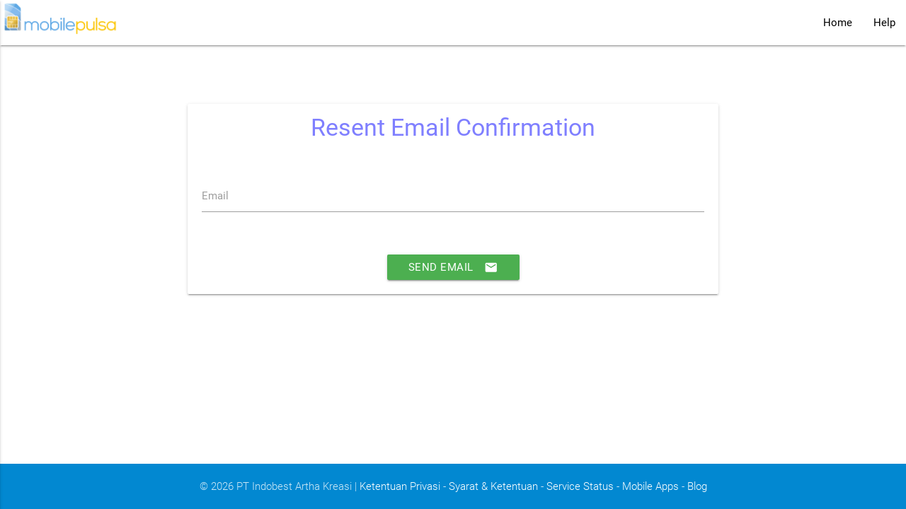

--- FILE ---
content_type: text/html; charset=UTF-8
request_url: https://developer.mobilepulsa.net/resend_email
body_size: 2030
content:
<!DOCTYPE html>
<html>
<head>
  <!--Import Google Icon Font-->
  <link href="https://fonts.googleapis.com/icon?family=Material+Icons" rel="stylesheet">
  <!--Import materialize.css-->
  <link type="text/css" rel="stylesheet" href="https://developer.mobilepulsa.net/assets/css/materialize.min.css"  media="screen,projection"/>
  <link rel="shortcut icon" href="https://developer.mobilepulsa.net/favicon.ico">
  <title>API Documentation Mobilepulsa</title>
  <!--Let browser know website is optimized for mobile-->
  <meta name="viewport" content="width=device-width, initial-scale=1.0"/>
  <!-- Google Tag Manager -->
  <script>(function(w,d,s,l,i){w[l]=w[l]||[];w[l].push({'gtm.start':
              new Date().getTime(),event:'gtm.js'});var f=d.getElementsByTagName(s)[0],
            j=d.createElement(s),dl=l!='dataLayer'?'&l='+l:'';j.async=true;j.src=
            'https://www.googletagmanager.com/gtm.js?id='+i+dl;f.parentNode.insertBefore(j,f);
    })(window,document,'script','dataLayer','GTM-WHJQN3K');</script>
  <!-- End Google Tag Manager -->
  <!-- Global site tag (gtag.js) - Google Analytics -->
  <script async src="https://www.googletagmanager.com/gtag/js?id=UA-47324481-6"></script>
  <script>
    window.dataLayer = window.dataLayer || [];
    function gtag(){dataLayer.push(arguments);}
    gtag('js', new Date());

    gtag('config', 'UA-47324481-6');
  </script>
  </head>

<body class="light-gray darken-1">

<!-- Google Tag Manager (noscript) -->
<noscript><iframe src="https://www.googletagmanager.com/ns.html?id=GTM-WHJQN3K"
                  height="0" width="0" style="display:none;visibility:hidden"></iframe></noscript>
<!-- End Google Tag Manager (noscript) -->

<main>
  <!--Import jQuery before materialize.js-->
  <script type="text/javascript" src="https://code.jquery.com/jquery-2.1.1.min.js"></script>
  <script src="https://developer.mobilepulsa.net/assets/js/jquery.min.js"></script>
  <script type="text/javascript" src="https://developer.mobilepulsa.net/assets/js/materialize.min.js"></script>
  <script type="text/javascript" src="https://developer.mobilepulsa.net/assets/js/build.min.js"></script>
  <style type="text/css">
    .my_nav{
      color: #000000;
    }
    .my_nav:hover{
      color: #0277bd;
    }
    .footer_link{
          color: #FFFFFF;
    }
    .footer_link:hover{
      color: #9ADEFF;
    }
    .help-block{
      color: #F00;
    }
    /*body and main biar sticky footer*/
    body {
      display: flex !important;
      min-height: 100vh !important;
      flex-direction: column !important;
    }

    main {
      flex: 1 0 auto !important; 
    }
    #sidenav-overlay{
      z-index: 100;
    }   
  </style>
  <header class="navbar-fixed">
    <nav>
      <div class="original"></div>
      <div class="nav-wrapper" style="background-color: #FFFFFF; z-index: 50;">
        <a href="https://developer.mobilepulsa.net" class="brand-logo">
          <img width="170px" src="https://developer.mobilepulsa.net/assets/images/main_logo.png" alt="" class="logo-img">
        </a>
        <ul class="right hide-on-med-and-down">
          <li><a class="my_nav" href="https://developer.mobilepulsa.net">Home</a></li>
          <li><a class="my_nav" href="https://mobilepulsa.com/help">Help</a></li>
        </ul>
        <a href="#" data-activates="slide-out" class="button-collapse light-blue-text"><i class="material-icons">menu</i></a>
        <ul id="slide-out" class="side-nav" style="text-align: left; transform: translateX(-100%);">
          <li><a href="https://developer.mobilepulsa.net"><i class="material-icons left">home</i> Home</a></li>
          <li><a href="https://mobilepulsa.com/shop"><i class="material-icons left">shopping_cart</i> Shop</a></li>
          <li><a href="https://mobilepulsa.com/blog"><i class="material-icons left">help_outline</i> Bantuan</a></li>
        </ul>
      </div>
    </nav>
  </header>
  <div class="container" style="width: 750px">
  
	<div class="col s12 m6 offset-m3 l4"><br><br><br>
		<div class="card">
        <div class="col s12" style="margin-bottom:20px;">
        <h4 style="padding-top: 15px; color: blue; opacity: 0.5;" class="center header">Resent Email Confirmation</h4>
      </div>
        <div class="col s12">
          <form method="POST" action="https://developer.mobilepulsa.net/resend_email" accept-charset="UTF-8" class="col s12 no-m-b">
            <input type="hidden" name="_token" value="hcCgAzRbn4oYJMIEEKxfbE2pv1LSKGmB2pCqXkuU">
            <input type="hidden" name="_token" value="hcCgAzRbn4oYJMIEEKxfbE2pv1LSKGmB2pCqXkuU">
            <div class="row" style="padding: 20px 20px;">
              <div class="input-field col s12">
                <input id="email" name="email" type="text" value="">
                                <label for="email">Email</label>
              </div>
            </div>
            <div class="row">
              <div class="col s12 center">
                <button class="btn waves-effect waves-light green" type="submit" name="action">Send Email
                  <i class="material-icons right">email</i>
                </button>
              </div>
            </div>
            <div class="row"></div>
          </form>
        </div>
        </div>
	</div>
</div>
<script type="text/javascript">
  $(document).ready(function(){
    // the "href" attribute of the modal trigger must specify the modal ID that wants to be triggered
    $('#modal1').modal('open');
  });
</script>
</main>
  <!-- footer section -->
  <footer class="page-footer" style="padding-top: 0px;">
    <div class="footer-copyright" style="background-color:#0288d1;">
      <div class="container" style="text-align:center;">
        © 2026 PT Indobest Artha Kreasi |
        <a class="footer_link" href="https://mobilepulsa.com/help/privacy">Ketentuan Privasi</a> - 
        <a class="footer_link" href="https://mobilepulsa.com/help/syarat">Syarat & Ketentuan</a> -
        <a class="footer_link" href="https://mobilepulsa.com/blog/tag/status/">Service Status</a> -
        <a class="footer_link" href="https://mobilepulsa.com/download/">Mobile Apps</a> -
        <a class="footer_link" href="https://mobilepulsa.com/blog">Blog</a></div>
        <br><br>
    </div>
  </footer>

</body>
</html>